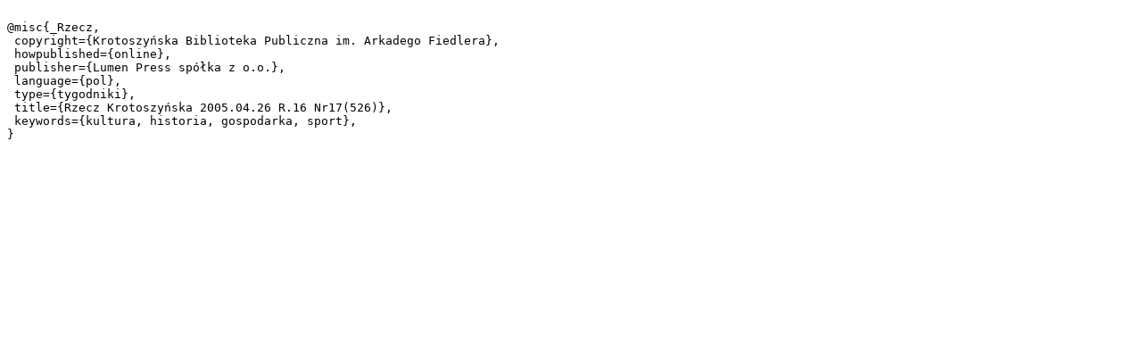

--- FILE ---
content_type: text/plain;charset=utf-8
request_url: https://wbc.poznan.pl/dlibra/dlibra.bib?type=e&id=461581
body_size: 308
content:

@misc{_Rzecz,
 copyright={Krotoszyńska Biblioteka Publiczna im. Arkadego Fiedlera},
 howpublished={online},
 publisher={Lumen Press spółka z o.o.},
 language={pol},
 type={tygodniki},
 title={Rzecz Krotoszyńska 2005.04.26 R.16 Nr17(526)},
 keywords={kultura, historia, gospodarka, sport},
}
